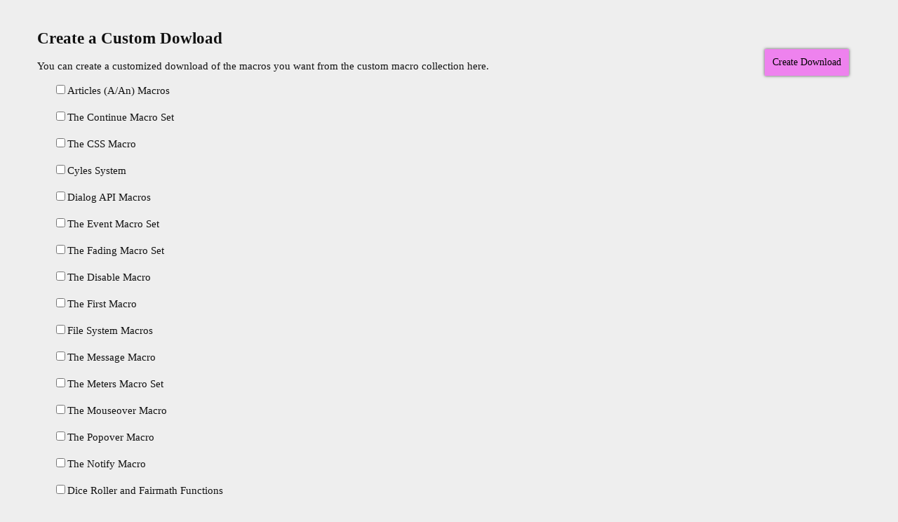

--- FILE ---
content_type: text/html; charset=utf-8
request_url: https://twinelab.net/custom-macros-for-sugarcube-2/download/
body_size: 222
content:
<!DOCTYPE html>
<html>
  <head>
    <meta charset="UTF-8">
    <meta name="viewport" content="width=device-width,initial-scale=1">
    <title>Custom Macros: Download Utility</title>
    <meta name="author" content="Chapel">
    <meta name="description" content="Generate custom downloads for the custom macro collection.">
    <link rel="stylesheet" href="style.css" type="text/css">
  </head>
  <body>
  <div id='content'>
    <h2>Create a Custom Dowload</h2>
    <p>You can create a customized download of the macros you want from the custom macro collection here.</p>
    <div id='checks'></div>
    <button id='submit'>Create Download</button>
  </div>
  <script src="https://ajax.googleapis.com/ajax/libs/jquery/3.4.1/jquery.min.js" type="text/javascript"></script>
  <script src="https://cdn.jsdelivr.net/gh/rndme/download@latest/download.min.js" type="text/javascript"></script>
  <script src="https://cdn.jsdelivr.net/gh/Stuk/jszip@latest/dist/jszip.min.js" type="text/javascript"></script>
  <script src="./fetch.js" type="text/javascript"></script>
  <script src="./ui.js" type="text/javascript"></script>
  <script src="./generate-zip.js" type="text/javascript"></script>
  </body>
</html>

--- FILE ---
content_type: text/css; charset=utf-8
request_url: https://twinelab.net/custom-macros-for-sugarcube-2/download/style.css
body_size: 46
content:
html {
    font-family: Verdana, Geneva, san-serif;
    font-size: 15px;
}

body {
    background: #eee;
    color: #111;
}

#content {
    padding: 1em 3em;
}

#checks p {
    padding: 0;
    margin: 0.5em;
}

#submit {
    position: fixed;
    top: 5em;
    right: 5em;
    padding: 0.7em;
    background: violet;
    border: 0;
    font-family: inherit;
    font-size: 14px;
    cursor: pointer;
    box-shadow: 0 0 4px #555;
    border: 1px solid transparent;
}

#submit:active, #submit:focus, #submit:hover {
    opacity: 0.8;
    border-color: #333;
    user-select: none;
}

#checks label {
    cursor: pointer;
    display: inline-block;
    margin-bottom: 0.7em;
    padding: 0 1em;
    user-select: none;
}

#checks label:hover,
#checks label:active,
#checks label:focus {
    text-decoration: underline;
}

--- FILE ---
content_type: application/javascript; charset=utf-8
request_url: https://twinelab.net/custom-macros-for-sugarcube-2/download/generate-zip.js
body_size: -120
content:
(function () {
    'use-strict';

    function createZipFile (data) {
        var jsCode = null, cssCode = null;
        if (data.js && data.js.length) {
            jsCode = data.js.join('\n');
        }
        if (data.css && data.css.length) {
            cssCode = data.css.join('\n');
        }
        if (!jsCode && !cssCode) {
            return;
        }
        var zip = new JSZip();
        if (jsCode) {
            zip.file('bundle.js', jsCode);
        }
        if (cssCode) {
            zip.file('bundle.css', cssCode);
        }
        zip.generateAsync({ type : 'blob' })
            .then( function (bin) {
                download(bin, 'macros.zip', 'application/zip');
                $(document).trigger(':completed');
            });
    }

    function generateDownload () {
        $(document).on(':load-end', function (ev) {
            zip(ev.code);
        });
    }

    window.zip = createZipFile;
    window.dlHandler = generateDownload;
}());

--- FILE ---
content_type: application/javascript; charset=utf-8
request_url: https://twinelab.net/custom-macros-for-sugarcube-2/download/ui.js
body_size: -223
content:
$( function () {
    window.MACROS_SELECTED = [];
    var $checks = window.macroList.map( function (macro) {
        return $(document.createElement('p'))
            .append($(document.createElement('label'))
                .append($(document.createElement('input'))
                    .attr({
                        name : macro,
                        value : macro,
                        type : 'checkbox'
                    })).append(macro));
    });
    $('#checks').append($checks);
    $(':checkbox').on('input', function () {
        MACROS_SELECTED = [];
        $(':checkbox:checked').toArray().forEach( function (box) {
            MACROS_SELECTED.push($(box).attr('value'));
        });
    });
    $('#submit').on('click', function () {
        loadFiles(MACROS_SELECTED);
    });
    dlHandler();
});

--- FILE ---
content_type: application/javascript; charset=utf-8
request_url: https://twinelab.net/custom-macros-for-sugarcube-2/download/fetch.js
body_size: 608
content:
( function () {
    'use strict';

    var baseURL = 'https://cdn.jsdelivr.net/gh/chapelr/custom-macros-for-sugarcube-2@latest/scripts/minified/';
    var extension = '.min.js';
    var extensionCSS = '.min.css';

    var fileNameMap = {
        'Articles (A/An) Macros' : 'articles',
        'The Continue Macro Set': 'continue',
        'The CSS Macro' : 'css-macro',
        'Cyles System' : 'cycles',
        'Dialog API Macros' : 'dialog-api-macro-set',
        'The Event Macro Set' : 'events',
        'The Fading Macro Set' : 'fading-macro-set',
        'The Disable Macro' : 'disable',
        'The First Macro' : 'first-macro',
        'File System Macros' : 'fs',
        'The Message Macro' : 'message-macro',
        'The Meters Macro Set' : 'meters',
        'The Mouseover Macro' : 'mouseover',
        'The Popover Macro' : 'popover+css',
        'The Notify Macro' : 'notify+css',
        'Dice Roller and Fairmath Functions' : 'operations',
        'Playtime System' : 'playtime',
        'Pronoun Templates' : 'pronouns',
        'The Speech Box System' : 'speech+css',
        'Swap Macro Set' : 'swap-macro-set',
        'The Typesim Macro' : 'type-sim',
        'The UI Macro' : 'ui-macro',
        'The Preload Macro' : 'preload'
    };

    var macros = Object.keys(fileNameMap);

    function fetchFiles (arr) {
        var files = [];
        arr.forEach( function (macro) {
            if (!macro || typeof macro !== 'string' || !macro.trim()) {
                return;
            }
            var fn = fileNameMap[macro];
            if (!fn || !fn.trim()) {
                return;
            }
            if (fn.includes('+css')) {
                fn = fn.split('+')[0];
                files.push(baseURL + fn + extensionCSS);
            }
            files.push(baseURL + fn + extension);
        });
        return files;
    }

    function loadFiles (files) {
        var code = {
            js : [],
            css : [],
            noLoad : 0
        };
        var isCSS = false;
        files.forEach( function (file, idx, arr) {
            $.ajax({
                url : file,
                beforeSend : function (xhr) {
                    xhr.overrideMimeType('text/plain; charset=utf8');
                }
            })
                .done( function (data) {
                    isCSS = this.url.includes('.css');
                    code[isCSS ? 'css' : 'js'].push(data);
                    var progress = (code.js.length + code.css.length + code.noLoad) / arr.length;
                    $(document).trigger({
                        type : ':progress',
                        progress : progress
                    });
                    if (progress === 1) {
                        $(document).trigger({ 
                            type : ':load-end', 
                            code : code
                        });
                    }
                })
                .fail( function () {
                    code.noLoad++;
                    var progress = (code.js.length + code.css.length + code.noLoad) / arr.length;
                    alert('Something went wrong when generating the download.');
                    $(document).trigger({
                        type : ':progress',
                        progress : progress
                    });
                });
        });
    }

    window.macroList = macros;
    window.loadFiles = function (macroNames) {
        if (!(macroNames instanceof Array)) {
            return;
        }
        $(document).trigger(':load-start');
        var data = loadFiles(fetchFiles(macroNames));
        return data;
    };
}());